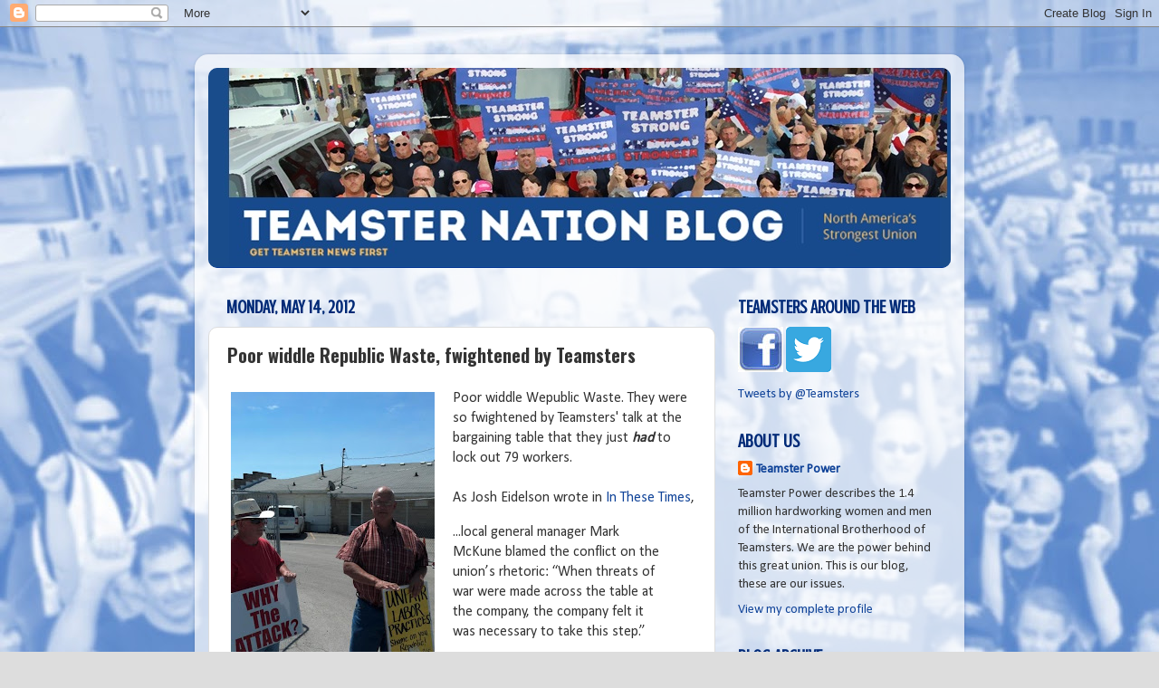

--- FILE ---
content_type: text/html; charset=UTF-8
request_url: https://teamsternation.blogspot.com/2012/05/poor-widdle-republic-waste-fwightened.html
body_size: 15798
content:
<!DOCTYPE html>
<html class='v2' dir='ltr' lang='en'>
<head>
<link href='https://www.blogger.com/static/v1/widgets/335934321-css_bundle_v2.css' rel='stylesheet' type='text/css'/>
<meta content='width=1100' name='viewport'/>
<meta content='text/html; charset=UTF-8' http-equiv='Content-Type'/>
<meta content='blogger' name='generator'/>
<link href='https://teamsternation.blogspot.com/favicon.ico' rel='icon' type='image/x-icon'/>
<link href='http://teamsternation.blogspot.com/2012/05/poor-widdle-republic-waste-fwightened.html' rel='canonical'/>
<link rel="alternate" type="application/atom+xml" title="Teamster Nation - Atom" href="https://teamsternation.blogspot.com/feeds/posts/default" />
<link rel="alternate" type="application/rss+xml" title="Teamster Nation - RSS" href="https://teamsternation.blogspot.com/feeds/posts/default?alt=rss" />
<link rel="service.post" type="application/atom+xml" title="Teamster Nation - Atom" href="https://www.blogger.com/feeds/4328899339135469869/posts/default" />

<link rel="alternate" type="application/atom+xml" title="Teamster Nation - Atom" href="https://teamsternation.blogspot.com/feeds/4208734129024615885/comments/default" />
<!--Can't find substitution for tag [blog.ieCssRetrofitLinks]-->
<link href='https://blogger.googleusercontent.com/img/b/R29vZ2xl/AVvXsEjvTPSFMGtst5163vizlzfjUwefDcb3lpIMhZG33i-LUIXoMs9DExMbrUOljsRX643gLRlAT1agwzBphHu-dAxKMLUVE9UYc-DHDZUHZTMWOwWVhIA-YwUo4LIRzJ0bkWbucGV5KJE9mRI/s400/evansville_n-1.jpg' rel='image_src'/>
<meta content='http://teamsternation.blogspot.com/2012/05/poor-widdle-republic-waste-fwightened.html' property='og:url'/>
<meta content='Poor widdle Republic Waste, fwightened by Teamsters' property='og:title'/>
<meta content='News for Teamster workers.' property='og:description'/>
<meta content='https://blogger.googleusercontent.com/img/b/R29vZ2xl/AVvXsEjvTPSFMGtst5163vizlzfjUwefDcb3lpIMhZG33i-LUIXoMs9DExMbrUOljsRX643gLRlAT1agwzBphHu-dAxKMLUVE9UYc-DHDZUHZTMWOwWVhIA-YwUo4LIRzJ0bkWbucGV5KJE9mRI/w1200-h630-p-k-no-nu/evansville_n-1.jpg' property='og:image'/>
<title>Teamster Nation: Poor widdle Republic Waste, fwightened by Teamsters</title>
<style type='text/css'>@font-face{font-family:'Calibri';font-style:normal;font-weight:400;font-display:swap;src:url(//fonts.gstatic.com/l/font?kit=J7afnpV-BGlaFfdAhLEY67FIEjg&skey=a1029226f80653a8&v=v15)format('woff2');unicode-range:U+0000-00FF,U+0131,U+0152-0153,U+02BB-02BC,U+02C6,U+02DA,U+02DC,U+0304,U+0308,U+0329,U+2000-206F,U+20AC,U+2122,U+2191,U+2193,U+2212,U+2215,U+FEFF,U+FFFD;}@font-face{font-family:'Crushed';font-style:normal;font-weight:400;font-display:swap;src:url(//fonts.gstatic.com/s/crushed/v32/U9Mc6dym6WXImTlFf1AVuaixPzHIug.woff2)format('woff2');unicode-range:U+0100-02BA,U+02BD-02C5,U+02C7-02CC,U+02CE-02D7,U+02DD-02FF,U+0304,U+0308,U+0329,U+1D00-1DBF,U+1E00-1E9F,U+1EF2-1EFF,U+2020,U+20A0-20AB,U+20AD-20C0,U+2113,U+2C60-2C7F,U+A720-A7FF;}@font-face{font-family:'Crushed';font-style:normal;font-weight:400;font-display:swap;src:url(//fonts.gstatic.com/s/crushed/v32/U9Mc6dym6WXImTlFf14VuaixPzE.woff2)format('woff2');unicode-range:U+0000-00FF,U+0131,U+0152-0153,U+02BB-02BC,U+02C6,U+02DA,U+02DC,U+0304,U+0308,U+0329,U+2000-206F,U+20AC,U+2122,U+2191,U+2193,U+2212,U+2215,U+FEFF,U+FFFD;}@font-face{font-family:'Oswald';font-style:normal;font-weight:700;font-display:swap;src:url(//fonts.gstatic.com/s/oswald/v57/TK3_WkUHHAIjg75cFRf3bXL8LICs1xZosUtiZSSUhiCXABTV.woff2)format('woff2');unicode-range:U+0460-052F,U+1C80-1C8A,U+20B4,U+2DE0-2DFF,U+A640-A69F,U+FE2E-FE2F;}@font-face{font-family:'Oswald';font-style:normal;font-weight:700;font-display:swap;src:url(//fonts.gstatic.com/s/oswald/v57/TK3_WkUHHAIjg75cFRf3bXL8LICs1xZosUJiZSSUhiCXABTV.woff2)format('woff2');unicode-range:U+0301,U+0400-045F,U+0490-0491,U+04B0-04B1,U+2116;}@font-face{font-family:'Oswald';font-style:normal;font-weight:700;font-display:swap;src:url(//fonts.gstatic.com/s/oswald/v57/TK3_WkUHHAIjg75cFRf3bXL8LICs1xZosUliZSSUhiCXABTV.woff2)format('woff2');unicode-range:U+0102-0103,U+0110-0111,U+0128-0129,U+0168-0169,U+01A0-01A1,U+01AF-01B0,U+0300-0301,U+0303-0304,U+0308-0309,U+0323,U+0329,U+1EA0-1EF9,U+20AB;}@font-face{font-family:'Oswald';font-style:normal;font-weight:700;font-display:swap;src:url(//fonts.gstatic.com/s/oswald/v57/TK3_WkUHHAIjg75cFRf3bXL8LICs1xZosUhiZSSUhiCXABTV.woff2)format('woff2');unicode-range:U+0100-02BA,U+02BD-02C5,U+02C7-02CC,U+02CE-02D7,U+02DD-02FF,U+0304,U+0308,U+0329,U+1D00-1DBF,U+1E00-1E9F,U+1EF2-1EFF,U+2020,U+20A0-20AB,U+20AD-20C0,U+2113,U+2C60-2C7F,U+A720-A7FF;}@font-face{font-family:'Oswald';font-style:normal;font-weight:700;font-display:swap;src:url(//fonts.gstatic.com/s/oswald/v57/TK3_WkUHHAIjg75cFRf3bXL8LICs1xZosUZiZSSUhiCXAA.woff2)format('woff2');unicode-range:U+0000-00FF,U+0131,U+0152-0153,U+02BB-02BC,U+02C6,U+02DA,U+02DC,U+0304,U+0308,U+0329,U+2000-206F,U+20AC,U+2122,U+2191,U+2193,U+2212,U+2215,U+FEFF,U+FFFD;}</style>
<style id='page-skin-1' type='text/css'><!--
/*-----------------------------------------------
Blogger Template Style
Name:     Picture Window
Designer: Blogger
URL:      www.blogger.com
----------------------------------------------- */
/* Content
----------------------------------------------- */
body {
font: normal normal 16px Calibri;
color: #333333;
background: #dddddd url(//2.bp.blogspot.com/-kD0oyqnirS4/Vmn7fIbKrKI/AAAAAAAAUuk/roPR3OAjAMk/s0-r/IMG_0539.JPG) repeat fixed top left;
}
html body .region-inner {
min-width: 0;
max-width: 100%;
width: auto;
}
.content-outer {
font-size: 90%;
}
a:link {
text-decoration:none;
color: #114499;
}
a:visited {
text-decoration:none;
color: #002a77;
}
a:hover {
text-decoration:underline;
color: #113bcc;
}
.content-outer {
background: transparent url(//www.blogblog.com/1kt/transparent/white80.png) repeat scroll top left;
-moz-border-radius: 15px;
-webkit-border-radius: 15px;
-goog-ms-border-radius: 15px;
border-radius: 15px;
-moz-box-shadow: 0 0 3px rgba(0, 0, 0, .15);
-webkit-box-shadow: 0 0 3px rgba(0, 0, 0, .15);
-goog-ms-box-shadow: 0 0 3px rgba(0, 0, 0, .15);
box-shadow: 0 0 3px rgba(0, 0, 0, .15);
margin: 30px auto;
}
.content-inner {
padding: 15px;
}
/* Header
----------------------------------------------- */
.header-outer {
background: #114499 url(//www.blogblog.com/1kt/transparent/header_gradient_shade.png) repeat-x scroll top left;
_background-image: none;
color: #ffffff;
-moz-border-radius: 10px;
-webkit-border-radius: 10px;
-goog-ms-border-radius: 10px;
border-radius: 10px;
}
.Header img, .Header #header-inner {
-moz-border-radius: 10px;
-webkit-border-radius: 10px;
-goog-ms-border-radius: 10px;
border-radius: 10px;
}
.header-inner .Header .titlewrapper,
.header-inner .Header .descriptionwrapper {
padding-left: 30px;
padding-right: 30px;
}
.Header h1 {
font: normal normal 36px Arial, Tahoma, Helvetica, FreeSans, sans-serif;
text-shadow: 1px 1px 3px rgba(0, 0, 0, 0.3);
}
.Header h1 a {
color: #ffffff;
}
.Header .description {
font-size: 130%;
}
/* Tabs
----------------------------------------------- */
.tabs-inner {
margin: .5em 0 0;
padding: 0;
}
.tabs-inner .section {
margin: 0;
}
.tabs-inner .widget ul {
padding: 0;
background: #f5f5f5 url(//www.blogblog.com/1kt/transparent/tabs_gradient_shade.png) repeat scroll bottom;
-moz-border-radius: 10px;
-webkit-border-radius: 10px;
-goog-ms-border-radius: 10px;
border-radius: 10px;
}
.tabs-inner .widget li {
border: none;
}
.tabs-inner .widget li a {
display: inline-block;
padding: .5em 1em;
margin-right: 0;
color: #992211;
font: normal normal 15px Arial, Tahoma, Helvetica, FreeSans, sans-serif;
-moz-border-radius: 0 0 0 0;
-webkit-border-top-left-radius: 0;
-webkit-border-top-right-radius: 0;
-goog-ms-border-radius: 0 0 0 0;
border-radius: 0 0 0 0;
background: transparent none no-repeat scroll top left;
border-right: 1px solid #cccccc;
}
.tabs-inner .widget li:first-child a {
padding-left: 1.25em;
-moz-border-radius-topleft: 10px;
-moz-border-radius-bottomleft: 10px;
-webkit-border-top-left-radius: 10px;
-webkit-border-bottom-left-radius: 10px;
-goog-ms-border-top-left-radius: 10px;
-goog-ms-border-bottom-left-radius: 10px;
border-top-left-radius: 10px;
border-bottom-left-radius: 10px;
}
.tabs-inner .widget li.selected a,
.tabs-inner .widget li a:hover {
position: relative;
z-index: 1;
background: #ffffff url(//www.blogblog.com/1kt/transparent/tabs_gradient_shade.png) repeat scroll bottom;
color: #000000;
-moz-box-shadow: 0 0 0 rgba(0, 0, 0, .15);
-webkit-box-shadow: 0 0 0 rgba(0, 0, 0, .15);
-goog-ms-box-shadow: 0 0 0 rgba(0, 0, 0, .15);
box-shadow: 0 0 0 rgba(0, 0, 0, .15);
}
/* Headings
----------------------------------------------- */
h2 {
font: normal bold 20px Crushed;
text-transform: uppercase;
color: #002a77;
margin: .5em 0;
}
/* Main
----------------------------------------------- */
.main-outer {
background: transparent none repeat scroll top center;
-moz-border-radius: 0 0 0 0;
-webkit-border-top-left-radius: 0;
-webkit-border-top-right-radius: 0;
-webkit-border-bottom-left-radius: 0;
-webkit-border-bottom-right-radius: 0;
-goog-ms-border-radius: 0 0 0 0;
border-radius: 0 0 0 0;
-moz-box-shadow: 0 0 0 rgba(0, 0, 0, .15);
-webkit-box-shadow: 0 0 0 rgba(0, 0, 0, .15);
-goog-ms-box-shadow: 0 0 0 rgba(0, 0, 0, .15);
box-shadow: 0 0 0 rgba(0, 0, 0, .15);
}
.main-inner {
padding: 15px 5px 20px;
}
.main-inner .column-center-inner {
padding: 0 0;
}
.main-inner .column-left-inner {
padding-left: 0;
}
.main-inner .column-right-inner {
padding-right: 0;
}
/* Posts
----------------------------------------------- */
h3.post-title {
margin: 0;
font: normal bold 20px Oswald;
}
.comments h4 {
margin: 1em 0 0;
font: normal bold 20px Oswald;
}
.date-header span {
color: #002a77;
}
.post-outer {
background-color: #ffffff;
border: solid 1px #dddddd;
-moz-border-radius: 10px;
-webkit-border-radius: 10px;
border-radius: 10px;
-goog-ms-border-radius: 10px;
padding: 15px 20px;
margin: 0 -20px 20px;
}
.post-body {
line-height: 1.4;
font-size: 110%;
position: relative;
}
.post-header {
margin: 0 0 1.5em;
color: #999999;
line-height: 1.6;
}
.post-footer {
margin: .5em 0 0;
color: #999999;
line-height: 1.6;
}
#blog-pager {
font-size: 140%
}
#comments .comment-author {
padding-top: 1.5em;
border-top: dashed 1px #ccc;
border-top: dashed 1px rgba(128, 128, 128, .5);
background-position: 0 1.5em;
}
#comments .comment-author:first-child {
padding-top: 0;
border-top: none;
}
.avatar-image-container {
margin: .2em 0 0;
}
/* Comments
----------------------------------------------- */
.comments .comments-content .icon.blog-author {
background-repeat: no-repeat;
background-image: url([data-uri]);
}
.comments .comments-content .loadmore a {
border-top: 1px solid #113bcc;
border-bottom: 1px solid #113bcc;
}
.comments .continue {
border-top: 2px solid #113bcc;
}
/* Widgets
----------------------------------------------- */
.widget ul, .widget #ArchiveList ul.flat {
padding: 0;
list-style: none;
}
.widget ul li, .widget #ArchiveList ul.flat li {
border-top: dashed 1px #ccc;
border-top: dashed 1px rgba(128, 128, 128, .5);
}
.widget ul li:first-child, .widget #ArchiveList ul.flat li:first-child {
border-top: none;
}
.widget .post-body ul {
list-style: disc;
}
.widget .post-body ul li {
border: none;
}
/* Footer
----------------------------------------------- */
.footer-outer {
color:#eeeeee;
background: transparent url(https://resources.blogblog.com/blogblog/data/1kt/transparent/black50.png) repeat scroll top left;
-moz-border-radius: 10px 10px 10px 10px;
-webkit-border-top-left-radius: 10px;
-webkit-border-top-right-radius: 10px;
-webkit-border-bottom-left-radius: 10px;
-webkit-border-bottom-right-radius: 10px;
-goog-ms-border-radius: 10px 10px 10px 10px;
border-radius: 10px 10px 10px 10px;
-moz-box-shadow: 0 0 0 rgba(0, 0, 0, .15);
-webkit-box-shadow: 0 0 0 rgba(0, 0, 0, .15);
-goog-ms-box-shadow: 0 0 0 rgba(0, 0, 0, .15);
box-shadow: 0 0 0 rgba(0, 0, 0, .15);
}
.footer-inner {
padding: 10px 5px 20px;
}
.footer-outer a {
color: #eeddff;
}
.footer-outer a:visited {
color: #b299cc;
}
.footer-outer a:hover {
color: #ffffff;
}
.footer-outer .widget h2 {
color: #bbbbbb;
}
/* Mobile
----------------------------------------------- */
html body.mobile {
height: auto;
}
html body.mobile {
min-height: 480px;
background-size: 100% auto;
}
.mobile .body-fauxcolumn-outer {
background: transparent none repeat scroll top left;
}
html .mobile .mobile-date-outer, html .mobile .blog-pager {
border-bottom: none;
background: transparent none repeat scroll top center;
margin-bottom: 10px;
}
.mobile .date-outer {
background: transparent none repeat scroll top center;
}
.mobile .header-outer, .mobile .main-outer,
.mobile .post-outer, .mobile .footer-outer {
-moz-border-radius: 0;
-webkit-border-radius: 0;
-goog-ms-border-radius: 0;
border-radius: 0;
}
.mobile .content-outer,
.mobile .main-outer,
.mobile .post-outer {
background: inherit;
border: none;
}
.mobile .content-outer {
font-size: 100%;
}
.mobile-link-button {
background-color: #114499;
}
.mobile-link-button a:link, .mobile-link-button a:visited {
color: #ffffff;
}
.mobile-index-contents {
color: #333333;
}
.mobile .tabs-inner .PageList .widget-content {
background: #ffffff url(//www.blogblog.com/1kt/transparent/tabs_gradient_shade.png) repeat scroll bottom;
color: #000000;
}
.mobile .tabs-inner .PageList .widget-content .pagelist-arrow {
border-left: 1px solid #cccccc;
}

--></style>
<style id='template-skin-1' type='text/css'><!--
body {
min-width: 850px;
}
.content-outer, .content-fauxcolumn-outer, .region-inner {
min-width: 850px;
max-width: 850px;
_width: 850px;
}
.main-inner .columns {
padding-left: 0px;
padding-right: 260px;
}
.main-inner .fauxcolumn-center-outer {
left: 0px;
right: 260px;
/* IE6 does not respect left and right together */
_width: expression(this.parentNode.offsetWidth -
parseInt("0px") -
parseInt("260px") + 'px');
}
.main-inner .fauxcolumn-left-outer {
width: 0px;
}
.main-inner .fauxcolumn-right-outer {
width: 260px;
}
.main-inner .column-left-outer {
width: 0px;
right: 100%;
margin-left: -0px;
}
.main-inner .column-right-outer {
width: 260px;
margin-right: -260px;
}
#layout {
min-width: 0;
}
#layout .content-outer {
min-width: 0;
width: 800px;
}
#layout .region-inner {
min-width: 0;
width: auto;
}
body#layout div.add_widget {
padding: 8px;
}
body#layout div.add_widget a {
margin-left: 32px;
}
--></style>
<style>
    body {background-image:url(\/\/2.bp.blogspot.com\/-kD0oyqnirS4\/Vmn7fIbKrKI\/AAAAAAAAUuk\/roPR3OAjAMk\/s0-r\/IMG_0539.JPG);}
    
@media (max-width: 200px) { body {background-image:url(\/\/2.bp.blogspot.com\/-kD0oyqnirS4\/Vmn7fIbKrKI\/AAAAAAAAUuk\/roPR3OAjAMk\/w200\/IMG_0539.JPG);}}
@media (max-width: 400px) and (min-width: 201px) { body {background-image:url(\/\/2.bp.blogspot.com\/-kD0oyqnirS4\/Vmn7fIbKrKI\/AAAAAAAAUuk\/roPR3OAjAMk\/w400\/IMG_0539.JPG);}}
@media (max-width: 800px) and (min-width: 401px) { body {background-image:url(\/\/2.bp.blogspot.com\/-kD0oyqnirS4\/Vmn7fIbKrKI\/AAAAAAAAUuk\/roPR3OAjAMk\/w800\/IMG_0539.JPG);}}
@media (max-width: 1200px) and (min-width: 801px) { body {background-image:url(\/\/2.bp.blogspot.com\/-kD0oyqnirS4\/Vmn7fIbKrKI\/AAAAAAAAUuk\/roPR3OAjAMk\/w1200\/IMG_0539.JPG);}}
/* Last tag covers anything over one higher than the previous max-size cap. */
@media (min-width: 1201px) { body {background-image:url(\/\/2.bp.blogspot.com\/-kD0oyqnirS4\/Vmn7fIbKrKI\/AAAAAAAAUuk\/roPR3OAjAMk\/w1600\/IMG_0539.JPG);}}
  </style>
<script type='text/javascript'>
        (function(i,s,o,g,r,a,m){i['GoogleAnalyticsObject']=r;i[r]=i[r]||function(){
        (i[r].q=i[r].q||[]).push(arguments)},i[r].l=1*new Date();a=s.createElement(o),
        m=s.getElementsByTagName(o)[0];a.async=1;a.src=g;m.parentNode.insertBefore(a,m)
        })(window,document,'script','https://www.google-analytics.com/analytics.js','ga');
        ga('create', 'UA-41760422-1', 'auto', 'blogger');
        ga('blogger.send', 'pageview');
      </script>
<link href='https://www.blogger.com/dyn-css/authorization.css?targetBlogID=4328899339135469869&amp;zx=4800410e-ea17-4a72-890d-537b51da4896' media='none' onload='if(media!=&#39;all&#39;)media=&#39;all&#39;' rel='stylesheet'/><noscript><link href='https://www.blogger.com/dyn-css/authorization.css?targetBlogID=4328899339135469869&amp;zx=4800410e-ea17-4a72-890d-537b51da4896' rel='stylesheet'/></noscript>
<meta name='google-adsense-platform-account' content='ca-host-pub-1556223355139109'/>
<meta name='google-adsense-platform-domain' content='blogspot.com'/>

</head>
<body class='loading variant-shade'>
<div class='navbar section' id='navbar' name='Navbar'><div class='widget Navbar' data-version='1' id='Navbar1'><script type="text/javascript">
    function setAttributeOnload(object, attribute, val) {
      if(window.addEventListener) {
        window.addEventListener('load',
          function(){ object[attribute] = val; }, false);
      } else {
        window.attachEvent('onload', function(){ object[attribute] = val; });
      }
    }
  </script>
<div id="navbar-iframe-container"></div>
<script type="text/javascript" src="https://apis.google.com/js/platform.js"></script>
<script type="text/javascript">
      gapi.load("gapi.iframes:gapi.iframes.style.bubble", function() {
        if (gapi.iframes && gapi.iframes.getContext) {
          gapi.iframes.getContext().openChild({
              url: 'https://www.blogger.com/navbar/4328899339135469869?po\x3d4208734129024615885\x26origin\x3dhttps://teamsternation.blogspot.com',
              where: document.getElementById("navbar-iframe-container"),
              id: "navbar-iframe"
          });
        }
      });
    </script><script type="text/javascript">
(function() {
var script = document.createElement('script');
script.type = 'text/javascript';
script.src = '//pagead2.googlesyndication.com/pagead/js/google_top_exp.js';
var head = document.getElementsByTagName('head')[0];
if (head) {
head.appendChild(script);
}})();
</script>
</div></div>
<div class='body-fauxcolumns'>
<div class='fauxcolumn-outer body-fauxcolumn-outer'>
<div class='cap-top'>
<div class='cap-left'></div>
<div class='cap-right'></div>
</div>
<div class='fauxborder-left'>
<div class='fauxborder-right'></div>
<div class='fauxcolumn-inner'>
</div>
</div>
<div class='cap-bottom'>
<div class='cap-left'></div>
<div class='cap-right'></div>
</div>
</div>
</div>
<div class='content'>
<div class='content-fauxcolumns'>
<div class='fauxcolumn-outer content-fauxcolumn-outer'>
<div class='cap-top'>
<div class='cap-left'></div>
<div class='cap-right'></div>
</div>
<div class='fauxborder-left'>
<div class='fauxborder-right'></div>
<div class='fauxcolumn-inner'>
</div>
</div>
<div class='cap-bottom'>
<div class='cap-left'></div>
<div class='cap-right'></div>
</div>
</div>
</div>
<div class='content-outer'>
<div class='content-cap-top cap-top'>
<div class='cap-left'></div>
<div class='cap-right'></div>
</div>
<div class='fauxborder-left content-fauxborder-left'>
<div class='fauxborder-right content-fauxborder-right'></div>
<div class='content-inner'>
<header>
<div class='header-outer'>
<div class='header-cap-top cap-top'>
<div class='cap-left'></div>
<div class='cap-right'></div>
</div>
<div class='fauxborder-left header-fauxborder-left'>
<div class='fauxborder-right header-fauxborder-right'></div>
<div class='region-inner header-inner'>
<div class='header section' id='header' name='Header'><div class='widget Header' data-version='1' id='Header1'>
<div id='header-inner'>
<a href='https://teamsternation.blogspot.com/' style='display: block'>
<img alt='Teamster Nation' height='221px; ' id='Header1_headerimg' src='https://blogger.googleusercontent.com/img/b/R29vZ2xl/AVvXsEiwbtPVE6xeADFx-mKNBAIb0FGWsZ-BxLN-fyeFSDzbLszaNxYpowzmz_tZcfc30LnkLYtbuqV_1eKqEnMw_HVMnH2E2M-fZSY4eRmwRgOaHBPgannWTmRgZ4mfVEBmXgKvxuzVd94Oq0Of/s1600-r/banner22.jpg' style='display: block' width='837px; '/>
</a>
</div>
</div></div>
</div>
</div>
<div class='header-cap-bottom cap-bottom'>
<div class='cap-left'></div>
<div class='cap-right'></div>
</div>
</div>
</header>
<div class='tabs-outer'>
<div class='tabs-cap-top cap-top'>
<div class='cap-left'></div>
<div class='cap-right'></div>
</div>
<div class='fauxborder-left tabs-fauxborder-left'>
<div class='fauxborder-right tabs-fauxborder-right'></div>
<div class='region-inner tabs-inner'>
<div class='tabs no-items section' id='crosscol' name='Cross-Column'></div>
<div class='tabs no-items section' id='crosscol-overflow' name='Cross-Column 2'></div>
</div>
</div>
<div class='tabs-cap-bottom cap-bottom'>
<div class='cap-left'></div>
<div class='cap-right'></div>
</div>
</div>
<div class='main-outer'>
<div class='main-cap-top cap-top'>
<div class='cap-left'></div>
<div class='cap-right'></div>
</div>
<div class='fauxborder-left main-fauxborder-left'>
<div class='fauxborder-right main-fauxborder-right'></div>
<div class='region-inner main-inner'>
<div class='columns fauxcolumns'>
<div class='fauxcolumn-outer fauxcolumn-center-outer'>
<div class='cap-top'>
<div class='cap-left'></div>
<div class='cap-right'></div>
</div>
<div class='fauxborder-left'>
<div class='fauxborder-right'></div>
<div class='fauxcolumn-inner'>
</div>
</div>
<div class='cap-bottom'>
<div class='cap-left'></div>
<div class='cap-right'></div>
</div>
</div>
<div class='fauxcolumn-outer fauxcolumn-left-outer'>
<div class='cap-top'>
<div class='cap-left'></div>
<div class='cap-right'></div>
</div>
<div class='fauxborder-left'>
<div class='fauxborder-right'></div>
<div class='fauxcolumn-inner'>
</div>
</div>
<div class='cap-bottom'>
<div class='cap-left'></div>
<div class='cap-right'></div>
</div>
</div>
<div class='fauxcolumn-outer fauxcolumn-right-outer'>
<div class='cap-top'>
<div class='cap-left'></div>
<div class='cap-right'></div>
</div>
<div class='fauxborder-left'>
<div class='fauxborder-right'></div>
<div class='fauxcolumn-inner'>
</div>
</div>
<div class='cap-bottom'>
<div class='cap-left'></div>
<div class='cap-right'></div>
</div>
</div>
<!-- corrects IE6 width calculation -->
<div class='columns-inner'>
<div class='column-center-outer'>
<div class='column-center-inner'>
<div class='main section' id='main' name='Main'><div class='widget Blog' data-version='1' id='Blog1'>
<div class='blog-posts hfeed'>

          <div class="date-outer">
        
<h2 class='date-header'><span>Monday, May 14, 2012</span></h2>

          <div class="date-posts">
        
<div class='post-outer'>
<div class='post hentry uncustomized-post-template' itemprop='blogPost' itemscope='itemscope' itemtype='http://schema.org/BlogPosting'>
<meta content='https://blogger.googleusercontent.com/img/b/R29vZ2xl/AVvXsEjvTPSFMGtst5163vizlzfjUwefDcb3lpIMhZG33i-LUIXoMs9DExMbrUOljsRX643gLRlAT1agwzBphHu-dAxKMLUVE9UYc-DHDZUHZTMWOwWVhIA-YwUo4LIRzJ0bkWbucGV5KJE9mRI/s400/evansville_n-1.jpg' itemprop='image_url'/>
<meta content='4328899339135469869' itemprop='blogId'/>
<meta content='4208734129024615885' itemprop='postId'/>
<a name='4208734129024615885'></a>
<h3 class='post-title entry-title' itemprop='name'>
Poor widdle Republic Waste, fwightened by Teamsters
</h3>
<div class='post-header'>
<div class='post-header-line-1'></div>
</div>
<div class='post-body entry-content' id='post-body-4208734129024615885' itemprop='description articleBody'>
<table cellpadding="0" cellspacing="0" class="tr-caption-container" style="float: left; margin-right: 1em; text-align: left;"><tbody>
<tr><td style="text-align: center;"><a href="https://blogger.googleusercontent.com/img/b/R29vZ2xl/AVvXsEjvTPSFMGtst5163vizlzfjUwefDcb3lpIMhZG33i-LUIXoMs9DExMbrUOljsRX643gLRlAT1agwzBphHu-dAxKMLUVE9UYc-DHDZUHZTMWOwWVhIA-YwUo4LIRzJ0bkWbucGV5KJE9mRI/s1600/evansville_n-1.jpg" imageanchor="1" style="clear: left; margin-bottom: 1em; margin-left: auto; margin-right: auto;"><img border="0" height="400" src="https://blogger.googleusercontent.com/img/b/R29vZ2xl/AVvXsEjvTPSFMGtst5163vizlzfjUwefDcb3lpIMhZG33i-LUIXoMs9DExMbrUOljsRX643gLRlAT1agwzBphHu-dAxKMLUVE9UYc-DHDZUHZTMWOwWVhIA-YwUo4LIRzJ0bkWbucGV5KJE9mRI/s400/evansville_n-1.jpg" width="225" /></a></td></tr>
<tr><td class="tr-caption" style="text-align: center;">Our brothers in Evansville.</td></tr>
</tbody></table>
Poor widdle Wepublic Waste. They were so fwightened by Teamsters' talk at the bargaining table that they just <b><i>had</i></b> to lock out 79 workers.<br />
<br />
As Josh Eidelson wrote in <a href="http://www.inthesetimes.com/working/entry/13204/republic_teamsters_lockout_evansville_indiana_pension_allied_waste/">In These Times</a>,<br />
<blockquote class="tr_bq">
...local general manager Mark McKune blamed the conflict on the union&#8217;s rhetoric: &#8220;When threats of war were made across the table at the company, the company felt it was necessary to take this step.&#8221;</blockquote>
Was that the real reason? Or do you suppose it was sheer corporate greed? The company wants to replace the Teamsters' pension with a 401(k)<a href="//www.blogger.com/goog_448090420"> </a><s><a href="http://www.huffingtonpost.com/2012/03/21/401k-fees-retirement-planning_n_1369431.html">ripoff</a></s> plan. Meanwhile,&nbsp;Republic Waste's CEO wants to give himself a $23 million death benefit.<br />
<br />
<a href="http://www.facebook.com/RepublicServicesTeamsters">Republic Services Teamsters</a> Facebook page tells us:<br />
<blockquote class="tr_bq">
At Republic's shareholder meeting next week, the company will announce its plan to give about $23 million in benefits to the estate of Republic President/CEO Donald Slager upon his death. It's outrageous that Republic thinks its CEO should get $23 million when he dies, but the workers who risk their bodies each day to protect the public's health shouldn't have a decent retirement.</blockquote>
Local 215 President <a href="http://www.teamster.org/content/republic-services-threatens-teamsters-evansville">Chuck Whobrey vows</a> to stay strong:<br />
<blockquote class="tr_bq">
It is outrageous that in the middle of negotiations Republic would start making threats to the jobs of 80 loyal workers. Our members provide a public health service to the city of Evansville, and they deserve to be able to retire with dignity. We are committed to the bargaining process, and these threats are uncalled for.</blockquote>
Say it, brother.
<div style='clear: both;'></div>
</div>
<div class='post-footer'>
<div class='post-footer-line post-footer-line-1'>
<span class='post-author vcard'>
Posted by
<span class='fn' itemprop='author' itemscope='itemscope' itemtype='http://schema.org/Person'>
<meta content='https://www.blogger.com/profile/07063527689152007034' itemprop='url'/>
<a class='g-profile' href='https://www.blogger.com/profile/07063527689152007034' rel='author' title='author profile'>
<span itemprop='name'>Teamster Power</span>
</a>
</span>
</span>
<span class='post-timestamp'>
at
<meta content='http://teamsternation.blogspot.com/2012/05/poor-widdle-republic-waste-fwightened.html' itemprop='url'/>
<a class='timestamp-link' href='https://teamsternation.blogspot.com/2012/05/poor-widdle-republic-waste-fwightened.html' rel='bookmark' title='permanent link'><abbr class='published' itemprop='datePublished' title='2012-05-14T15:35:00-04:00'>3:35&#8239;PM</abbr></a>
</span>
<span class='post-comment-link'>
</span>
<span class='post-icons'>
<span class='item-action'>
<a href='https://www.blogger.com/email-post/4328899339135469869/4208734129024615885' title='Email Post'>
<img alt='' class='icon-action' height='13' src='https://resources.blogblog.com/img/icon18_email.gif' width='18'/>
</a>
</span>
<span class='item-control blog-admin pid-1625941261'>
<a href='https://www.blogger.com/post-edit.g?blogID=4328899339135469869&postID=4208734129024615885&from=pencil' title='Edit Post'>
<img alt='' class='icon-action' height='18' src='https://resources.blogblog.com/img/icon18_edit_allbkg.gif' width='18'/>
</a>
</span>
</span>
<div class='post-share-buttons goog-inline-block'>
<a class='goog-inline-block share-button sb-email' href='https://www.blogger.com/share-post.g?blogID=4328899339135469869&postID=4208734129024615885&target=email' target='_blank' title='Email This'><span class='share-button-link-text'>Email This</span></a><a class='goog-inline-block share-button sb-blog' href='https://www.blogger.com/share-post.g?blogID=4328899339135469869&postID=4208734129024615885&target=blog' onclick='window.open(this.href, "_blank", "height=270,width=475"); return false;' target='_blank' title='BlogThis!'><span class='share-button-link-text'>BlogThis!</span></a><a class='goog-inline-block share-button sb-twitter' href='https://www.blogger.com/share-post.g?blogID=4328899339135469869&postID=4208734129024615885&target=twitter' target='_blank' title='Share to X'><span class='share-button-link-text'>Share to X</span></a><a class='goog-inline-block share-button sb-facebook' href='https://www.blogger.com/share-post.g?blogID=4328899339135469869&postID=4208734129024615885&target=facebook' onclick='window.open(this.href, "_blank", "height=430,width=640"); return false;' target='_blank' title='Share to Facebook'><span class='share-button-link-text'>Share to Facebook</span></a><a class='goog-inline-block share-button sb-pinterest' href='https://www.blogger.com/share-post.g?blogID=4328899339135469869&postID=4208734129024615885&target=pinterest' target='_blank' title='Share to Pinterest'><span class='share-button-link-text'>Share to Pinterest</span></a>
</div>
</div>
<div class='post-footer-line post-footer-line-2'>
<span class='post-labels'>
Labels:
<a href='https://teamsternation.blogspot.com/search/label/Indiana' rel='tag'>Indiana</a>,
<a href='https://teamsternation.blogspot.com/search/label/lockout' rel='tag'>lockout</a>
</span>
</div>
<div class='post-footer-line post-footer-line-3'>
<span class='post-location'>
</span>
</div>
</div>
</div>
<div class='comments' id='comments'>
<a name='comments'></a>
</div>
</div>

        </div></div>
      
</div>
<div class='blog-pager' id='blog-pager'>
<span id='blog-pager-newer-link'>
<a class='blog-pager-newer-link' href='https://teamsternation.blogspot.com/2012/05/todays-teamster-news-051512.html' id='Blog1_blog-pager-newer-link' title='Newer Post'>Newer Post</a>
</span>
<span id='blog-pager-older-link'>
<a class='blog-pager-older-link' href='https://teamsternation.blogspot.com/2012/05/49-more-reasons-not-to-open-border-to.html' id='Blog1_blog-pager-older-link' title='Older Post'>Older Post</a>
</span>
<a class='home-link' href='https://teamsternation.blogspot.com/'>Home</a>
</div>
<div class='clear'></div>
<div class='post-feeds'>
</div>
</div></div>
</div>
</div>
<div class='column-left-outer'>
<div class='column-left-inner'>
<aside>
</aside>
</div>
</div>
<div class='column-right-outer'>
<div class='column-right-inner'>
<aside>
<div class='sidebar section' id='sidebar-right-1'><div class='widget HTML' data-version='1' id='HTML1'>
<h2 class='title'>Teamsters Around the Web</h2>
<div class='widget-content'>
<a href="http://www.facebook.com/teamsters"><img src="https://encrypted-tbn2.gstatic.com/images?q=tbn:ANd9GcSC05WH7hnDOBuX3gUR_d5BCdgTPKrVZ3UVX4JS7pKOmunhcBXYhA" alt="Like the Teamsters on Facebook!"/></a>


<a href="http://www.twitter.com/Teamsters"><img src="https://encrypted-tbn3.gstatic.com/images?q=tbn:ANd9GcSSYC3JhossdhMTx_xKtMAY0NtV-klZtoMhsQno8RF_iKVWn-ABMg" alt="Follow TeamsterNation on Twitter"/></a>


<style>.ig-b- { display: inline-block; }
.ig-b- img { visibility: hidden; }
.ig-b-:hover { background-position: 0 -60px; } .ig-b-:active { background-position: 0 -120px; }
.ig-b-48 { width: 48px; height: 48px; background: url(//badges.instagram.com/static/images/ig-badge-sprite-48.png) no-repeat 0 0; }
@media only screen and (-webkit-min-device-pixel-ratio: 2), only screen and (min--moz-device-pixel-ratio: 2), only screen and (-o-min-device-pixel-ratio: 2 / 1), only screen and (min-device-pixel-ratio: 2), only screen and (min-resolution: 192dpi), only screen and (min-resolution: 2dppx) {
.ig-b-48 { background-image: url(//badges.instagram.com/static/images/ig-badge-sprite-48@2x.png); background-size: 60px 178px; } }</style>
<a href="http://instagram.com/teamsters?ref=badge" class="ig-b- ig-b-48"><img src="//badges.instagram.com/static/images/ig-badge-48.png" alt="Instagram" /></a>

<a class="twitter-timeline" href="https://twitter.com/Teamsters" data-widget-id="675125835817492480">Tweets by @Teamsters</a>
<script>!function(d,s,id){var js,fjs=d.getElementsByTagName(s)[0],p=/^http:/.test(d.location)?'http':'https';if(!d.getElementById(id)){js=d.createElement(s);js.id=id;js.src=p+"://platform.twitter.com/widgets.js";fjs.parentNode.insertBefore(js,fjs);}}(document,"script","twitter-wjs");</script>
</div>
<div class='clear'></div>
</div><div class='widget Profile' data-version='1' id='Profile1'>
<h2>About Us</h2>
<div class='widget-content'>
<dl class='profile-datablock'>
<dt class='profile-data'>
<a class='profile-name-link g-profile' href='https://www.blogger.com/profile/07063527689152007034' rel='author' style='background-image: url(//www.blogger.com/img/logo-16.png);'>
Teamster Power
</a>
</dt>
<dd class='profile-textblock'>Teamster Power describes the 1.4 million hardworking women and men of the International Brotherhood of Teamsters. We are the power behind this great union. This is our blog, these are our issues.</dd>
</dl>
<a class='profile-link' href='https://www.blogger.com/profile/07063527689152007034' rel='author'>View my complete profile</a>
<div class='clear'></div>
</div>
</div><div class='widget BlogArchive' data-version='1' id='BlogArchive1'>
<h2>Blog Archive</h2>
<div class='widget-content'>
<div id='ArchiveList'>
<div id='BlogArchive1_ArchiveList'>
<ul class='hierarchy'>
<li class='archivedate collapsed'>
<a class='toggle' href='javascript:void(0)'>
<span class='zippy'>

        &#9658;&#160;
      
</span>
</a>
<a class='post-count-link' href='https://teamsternation.blogspot.com/2016/'>
2016
</a>
<span class='post-count' dir='ltr'>(22)</span>
<ul class='hierarchy'>
<li class='archivedate collapsed'>
<a class='toggle' href='javascript:void(0)'>
<span class='zippy'>

        &#9658;&#160;
      
</span>
</a>
<a class='post-count-link' href='https://teamsternation.blogspot.com/2016/01/'>
January
</a>
<span class='post-count' dir='ltr'>(22)</span>
</li>
</ul>
</li>
</ul>
<ul class='hierarchy'>
<li class='archivedate collapsed'>
<a class='toggle' href='javascript:void(0)'>
<span class='zippy'>

        &#9658;&#160;
      
</span>
</a>
<a class='post-count-link' href='https://teamsternation.blogspot.com/2015/'>
2015
</a>
<span class='post-count' dir='ltr'>(530)</span>
<ul class='hierarchy'>
<li class='archivedate collapsed'>
<a class='toggle' href='javascript:void(0)'>
<span class='zippy'>

        &#9658;&#160;
      
</span>
</a>
<a class='post-count-link' href='https://teamsternation.blogspot.com/2015/12/'>
December
</a>
<span class='post-count' dir='ltr'>(35)</span>
</li>
</ul>
<ul class='hierarchy'>
<li class='archivedate collapsed'>
<a class='toggle' href='javascript:void(0)'>
<span class='zippy'>

        &#9658;&#160;
      
</span>
</a>
<a class='post-count-link' href='https://teamsternation.blogspot.com/2015/11/'>
November
</a>
<span class='post-count' dir='ltr'>(36)</span>
</li>
</ul>
<ul class='hierarchy'>
<li class='archivedate collapsed'>
<a class='toggle' href='javascript:void(0)'>
<span class='zippy'>

        &#9658;&#160;
      
</span>
</a>
<a class='post-count-link' href='https://teamsternation.blogspot.com/2015/10/'>
October
</a>
<span class='post-count' dir='ltr'>(42)</span>
</li>
</ul>
<ul class='hierarchy'>
<li class='archivedate collapsed'>
<a class='toggle' href='javascript:void(0)'>
<span class='zippy'>

        &#9658;&#160;
      
</span>
</a>
<a class='post-count-link' href='https://teamsternation.blogspot.com/2015/09/'>
September
</a>
<span class='post-count' dir='ltr'>(42)</span>
</li>
</ul>
<ul class='hierarchy'>
<li class='archivedate collapsed'>
<a class='toggle' href='javascript:void(0)'>
<span class='zippy'>

        &#9658;&#160;
      
</span>
</a>
<a class='post-count-link' href='https://teamsternation.blogspot.com/2015/08/'>
August
</a>
<span class='post-count' dir='ltr'>(40)</span>
</li>
</ul>
<ul class='hierarchy'>
<li class='archivedate collapsed'>
<a class='toggle' href='javascript:void(0)'>
<span class='zippy'>

        &#9658;&#160;
      
</span>
</a>
<a class='post-count-link' href='https://teamsternation.blogspot.com/2015/07/'>
July
</a>
<span class='post-count' dir='ltr'>(44)</span>
</li>
</ul>
<ul class='hierarchy'>
<li class='archivedate collapsed'>
<a class='toggle' href='javascript:void(0)'>
<span class='zippy'>

        &#9658;&#160;
      
</span>
</a>
<a class='post-count-link' href='https://teamsternation.blogspot.com/2015/06/'>
June
</a>
<span class='post-count' dir='ltr'>(43)</span>
</li>
</ul>
<ul class='hierarchy'>
<li class='archivedate collapsed'>
<a class='toggle' href='javascript:void(0)'>
<span class='zippy'>

        &#9658;&#160;
      
</span>
</a>
<a class='post-count-link' href='https://teamsternation.blogspot.com/2015/05/'>
May
</a>
<span class='post-count' dir='ltr'>(43)</span>
</li>
</ul>
<ul class='hierarchy'>
<li class='archivedate collapsed'>
<a class='toggle' href='javascript:void(0)'>
<span class='zippy'>

        &#9658;&#160;
      
</span>
</a>
<a class='post-count-link' href='https://teamsternation.blogspot.com/2015/04/'>
April
</a>
<span class='post-count' dir='ltr'>(44)</span>
</li>
</ul>
<ul class='hierarchy'>
<li class='archivedate collapsed'>
<a class='toggle' href='javascript:void(0)'>
<span class='zippy'>

        &#9658;&#160;
      
</span>
</a>
<a class='post-count-link' href='https://teamsternation.blogspot.com/2015/03/'>
March
</a>
<span class='post-count' dir='ltr'>(58)</span>
</li>
</ul>
<ul class='hierarchy'>
<li class='archivedate collapsed'>
<a class='toggle' href='javascript:void(0)'>
<span class='zippy'>

        &#9658;&#160;
      
</span>
</a>
<a class='post-count-link' href='https://teamsternation.blogspot.com/2015/02/'>
February
</a>
<span class='post-count' dir='ltr'>(55)</span>
</li>
</ul>
<ul class='hierarchy'>
<li class='archivedate collapsed'>
<a class='toggle' href='javascript:void(0)'>
<span class='zippy'>

        &#9658;&#160;
      
</span>
</a>
<a class='post-count-link' href='https://teamsternation.blogspot.com/2015/01/'>
January
</a>
<span class='post-count' dir='ltr'>(48)</span>
</li>
</ul>
</li>
</ul>
<ul class='hierarchy'>
<li class='archivedate collapsed'>
<a class='toggle' href='javascript:void(0)'>
<span class='zippy'>

        &#9658;&#160;
      
</span>
</a>
<a class='post-count-link' href='https://teamsternation.blogspot.com/2014/'>
2014
</a>
<span class='post-count' dir='ltr'>(732)</span>
<ul class='hierarchy'>
<li class='archivedate collapsed'>
<a class='toggle' href='javascript:void(0)'>
<span class='zippy'>

        &#9658;&#160;
      
</span>
</a>
<a class='post-count-link' href='https://teamsternation.blogspot.com/2014/12/'>
December
</a>
<span class='post-count' dir='ltr'>(38)</span>
</li>
</ul>
<ul class='hierarchy'>
<li class='archivedate collapsed'>
<a class='toggle' href='javascript:void(0)'>
<span class='zippy'>

        &#9658;&#160;
      
</span>
</a>
<a class='post-count-link' href='https://teamsternation.blogspot.com/2014/11/'>
November
</a>
<span class='post-count' dir='ltr'>(55)</span>
</li>
</ul>
<ul class='hierarchy'>
<li class='archivedate collapsed'>
<a class='toggle' href='javascript:void(0)'>
<span class='zippy'>

        &#9658;&#160;
      
</span>
</a>
<a class='post-count-link' href='https://teamsternation.blogspot.com/2014/10/'>
October
</a>
<span class='post-count' dir='ltr'>(39)</span>
</li>
</ul>
<ul class='hierarchy'>
<li class='archivedate collapsed'>
<a class='toggle' href='javascript:void(0)'>
<span class='zippy'>

        &#9658;&#160;
      
</span>
</a>
<a class='post-count-link' href='https://teamsternation.blogspot.com/2014/09/'>
September
</a>
<span class='post-count' dir='ltr'>(63)</span>
</li>
</ul>
<ul class='hierarchy'>
<li class='archivedate collapsed'>
<a class='toggle' href='javascript:void(0)'>
<span class='zippy'>

        &#9658;&#160;
      
</span>
</a>
<a class='post-count-link' href='https://teamsternation.blogspot.com/2014/08/'>
August
</a>
<span class='post-count' dir='ltr'>(52)</span>
</li>
</ul>
<ul class='hierarchy'>
<li class='archivedate collapsed'>
<a class='toggle' href='javascript:void(0)'>
<span class='zippy'>

        &#9658;&#160;
      
</span>
</a>
<a class='post-count-link' href='https://teamsternation.blogspot.com/2014/07/'>
July
</a>
<span class='post-count' dir='ltr'>(61)</span>
</li>
</ul>
<ul class='hierarchy'>
<li class='archivedate collapsed'>
<a class='toggle' href='javascript:void(0)'>
<span class='zippy'>

        &#9658;&#160;
      
</span>
</a>
<a class='post-count-link' href='https://teamsternation.blogspot.com/2014/06/'>
June
</a>
<span class='post-count' dir='ltr'>(69)</span>
</li>
</ul>
<ul class='hierarchy'>
<li class='archivedate collapsed'>
<a class='toggle' href='javascript:void(0)'>
<span class='zippy'>

        &#9658;&#160;
      
</span>
</a>
<a class='post-count-link' href='https://teamsternation.blogspot.com/2014/05/'>
May
</a>
<span class='post-count' dir='ltr'>(65)</span>
</li>
</ul>
<ul class='hierarchy'>
<li class='archivedate collapsed'>
<a class='toggle' href='javascript:void(0)'>
<span class='zippy'>

        &#9658;&#160;
      
</span>
</a>
<a class='post-count-link' href='https://teamsternation.blogspot.com/2014/04/'>
April
</a>
<span class='post-count' dir='ltr'>(80)</span>
</li>
</ul>
<ul class='hierarchy'>
<li class='archivedate collapsed'>
<a class='toggle' href='javascript:void(0)'>
<span class='zippy'>

        &#9658;&#160;
      
</span>
</a>
<a class='post-count-link' href='https://teamsternation.blogspot.com/2014/03/'>
March
</a>
<span class='post-count' dir='ltr'>(70)</span>
</li>
</ul>
<ul class='hierarchy'>
<li class='archivedate collapsed'>
<a class='toggle' href='javascript:void(0)'>
<span class='zippy'>

        &#9658;&#160;
      
</span>
</a>
<a class='post-count-link' href='https://teamsternation.blogspot.com/2014/02/'>
February
</a>
<span class='post-count' dir='ltr'>(73)</span>
</li>
</ul>
<ul class='hierarchy'>
<li class='archivedate collapsed'>
<a class='toggle' href='javascript:void(0)'>
<span class='zippy'>

        &#9658;&#160;
      
</span>
</a>
<a class='post-count-link' href='https://teamsternation.blogspot.com/2014/01/'>
January
</a>
<span class='post-count' dir='ltr'>(67)</span>
</li>
</ul>
</li>
</ul>
<ul class='hierarchy'>
<li class='archivedate collapsed'>
<a class='toggle' href='javascript:void(0)'>
<span class='zippy'>

        &#9658;&#160;
      
</span>
</a>
<a class='post-count-link' href='https://teamsternation.blogspot.com/2013/'>
2013
</a>
<span class='post-count' dir='ltr'>(1327)</span>
<ul class='hierarchy'>
<li class='archivedate collapsed'>
<a class='toggle' href='javascript:void(0)'>
<span class='zippy'>

        &#9658;&#160;
      
</span>
</a>
<a class='post-count-link' href='https://teamsternation.blogspot.com/2013/12/'>
December
</a>
<span class='post-count' dir='ltr'>(53)</span>
</li>
</ul>
<ul class='hierarchy'>
<li class='archivedate collapsed'>
<a class='toggle' href='javascript:void(0)'>
<span class='zippy'>

        &#9658;&#160;
      
</span>
</a>
<a class='post-count-link' href='https://teamsternation.blogspot.com/2013/11/'>
November
</a>
<span class='post-count' dir='ltr'>(80)</span>
</li>
</ul>
<ul class='hierarchy'>
<li class='archivedate collapsed'>
<a class='toggle' href='javascript:void(0)'>
<span class='zippy'>

        &#9658;&#160;
      
</span>
</a>
<a class='post-count-link' href='https://teamsternation.blogspot.com/2013/10/'>
October
</a>
<span class='post-count' dir='ltr'>(92)</span>
</li>
</ul>
<ul class='hierarchy'>
<li class='archivedate collapsed'>
<a class='toggle' href='javascript:void(0)'>
<span class='zippy'>

        &#9658;&#160;
      
</span>
</a>
<a class='post-count-link' href='https://teamsternation.blogspot.com/2013/09/'>
September
</a>
<span class='post-count' dir='ltr'>(96)</span>
</li>
</ul>
<ul class='hierarchy'>
<li class='archivedate collapsed'>
<a class='toggle' href='javascript:void(0)'>
<span class='zippy'>

        &#9658;&#160;
      
</span>
</a>
<a class='post-count-link' href='https://teamsternation.blogspot.com/2013/08/'>
August
</a>
<span class='post-count' dir='ltr'>(107)</span>
</li>
</ul>
<ul class='hierarchy'>
<li class='archivedate collapsed'>
<a class='toggle' href='javascript:void(0)'>
<span class='zippy'>

        &#9658;&#160;
      
</span>
</a>
<a class='post-count-link' href='https://teamsternation.blogspot.com/2013/07/'>
July
</a>
<span class='post-count' dir='ltr'>(112)</span>
</li>
</ul>
<ul class='hierarchy'>
<li class='archivedate collapsed'>
<a class='toggle' href='javascript:void(0)'>
<span class='zippy'>

        &#9658;&#160;
      
</span>
</a>
<a class='post-count-link' href='https://teamsternation.blogspot.com/2013/06/'>
June
</a>
<span class='post-count' dir='ltr'>(103)</span>
</li>
</ul>
<ul class='hierarchy'>
<li class='archivedate collapsed'>
<a class='toggle' href='javascript:void(0)'>
<span class='zippy'>

        &#9658;&#160;
      
</span>
</a>
<a class='post-count-link' href='https://teamsternation.blogspot.com/2013/05/'>
May
</a>
<span class='post-count' dir='ltr'>(128)</span>
</li>
</ul>
<ul class='hierarchy'>
<li class='archivedate collapsed'>
<a class='toggle' href='javascript:void(0)'>
<span class='zippy'>

        &#9658;&#160;
      
</span>
</a>
<a class='post-count-link' href='https://teamsternation.blogspot.com/2013/04/'>
April
</a>
<span class='post-count' dir='ltr'>(130)</span>
</li>
</ul>
<ul class='hierarchy'>
<li class='archivedate collapsed'>
<a class='toggle' href='javascript:void(0)'>
<span class='zippy'>

        &#9658;&#160;
      
</span>
</a>
<a class='post-count-link' href='https://teamsternation.blogspot.com/2013/03/'>
March
</a>
<span class='post-count' dir='ltr'>(126)</span>
</li>
</ul>
<ul class='hierarchy'>
<li class='archivedate collapsed'>
<a class='toggle' href='javascript:void(0)'>
<span class='zippy'>

        &#9658;&#160;
      
</span>
</a>
<a class='post-count-link' href='https://teamsternation.blogspot.com/2013/02/'>
February
</a>
<span class='post-count' dir='ltr'>(134)</span>
</li>
</ul>
<ul class='hierarchy'>
<li class='archivedate collapsed'>
<a class='toggle' href='javascript:void(0)'>
<span class='zippy'>

        &#9658;&#160;
      
</span>
</a>
<a class='post-count-link' href='https://teamsternation.blogspot.com/2013/01/'>
January
</a>
<span class='post-count' dir='ltr'>(166)</span>
</li>
</ul>
</li>
</ul>
<ul class='hierarchy'>
<li class='archivedate expanded'>
<a class='toggle' href='javascript:void(0)'>
<span class='zippy toggle-open'>

        &#9660;&#160;
      
</span>
</a>
<a class='post-count-link' href='https://teamsternation.blogspot.com/2012/'>
2012
</a>
<span class='post-count' dir='ltr'>(1518)</span>
<ul class='hierarchy'>
<li class='archivedate collapsed'>
<a class='toggle' href='javascript:void(0)'>
<span class='zippy'>

        &#9658;&#160;
      
</span>
</a>
<a class='post-count-link' href='https://teamsternation.blogspot.com/2012/12/'>
December
</a>
<span class='post-count' dir='ltr'>(146)</span>
</li>
</ul>
<ul class='hierarchy'>
<li class='archivedate collapsed'>
<a class='toggle' href='javascript:void(0)'>
<span class='zippy'>

        &#9658;&#160;
      
</span>
</a>
<a class='post-count-link' href='https://teamsternation.blogspot.com/2012/11/'>
November
</a>
<span class='post-count' dir='ltr'>(138)</span>
</li>
</ul>
<ul class='hierarchy'>
<li class='archivedate collapsed'>
<a class='toggle' href='javascript:void(0)'>
<span class='zippy'>

        &#9658;&#160;
      
</span>
</a>
<a class='post-count-link' href='https://teamsternation.blogspot.com/2012/10/'>
October
</a>
<span class='post-count' dir='ltr'>(153)</span>
</li>
</ul>
<ul class='hierarchy'>
<li class='archivedate collapsed'>
<a class='toggle' href='javascript:void(0)'>
<span class='zippy'>

        &#9658;&#160;
      
</span>
</a>
<a class='post-count-link' href='https://teamsternation.blogspot.com/2012/09/'>
September
</a>
<span class='post-count' dir='ltr'>(119)</span>
</li>
</ul>
<ul class='hierarchy'>
<li class='archivedate collapsed'>
<a class='toggle' href='javascript:void(0)'>
<span class='zippy'>

        &#9658;&#160;
      
</span>
</a>
<a class='post-count-link' href='https://teamsternation.blogspot.com/2012/08/'>
August
</a>
<span class='post-count' dir='ltr'>(132)</span>
</li>
</ul>
<ul class='hierarchy'>
<li class='archivedate collapsed'>
<a class='toggle' href='javascript:void(0)'>
<span class='zippy'>

        &#9658;&#160;
      
</span>
</a>
<a class='post-count-link' href='https://teamsternation.blogspot.com/2012/07/'>
July
</a>
<span class='post-count' dir='ltr'>(153)</span>
</li>
</ul>
<ul class='hierarchy'>
<li class='archivedate collapsed'>
<a class='toggle' href='javascript:void(0)'>
<span class='zippy'>

        &#9658;&#160;
      
</span>
</a>
<a class='post-count-link' href='https://teamsternation.blogspot.com/2012/06/'>
June
</a>
<span class='post-count' dir='ltr'>(94)</span>
</li>
</ul>
<ul class='hierarchy'>
<li class='archivedate expanded'>
<a class='toggle' href='javascript:void(0)'>
<span class='zippy toggle-open'>

        &#9660;&#160;
      
</span>
</a>
<a class='post-count-link' href='https://teamsternation.blogspot.com/2012/05/'>
May
</a>
<span class='post-count' dir='ltr'>(147)</span>
<ul class='posts'>
<li><a href='https://teamsternation.blogspot.com/2012/05/drama-in-wi-as-barrett-walker-are-neck.html'>Drama in WI as Barrett, Walker are neck and neck</a></li>
<li><a href='https://teamsternation.blogspot.com/2012/05/another-victory-wal-mart-dumps-alec.html'>Another victory! Wal-Mart dumps ALEC</a></li>
<li><a href='https://teamsternation.blogspot.com/2012/05/bust-em-up-who-needs-wall-street-giants.html'>&#39;Bust &#39;em up, who needs Wall Street giants?&#39;</a></li>
<li><a href='https://teamsternation.blogspot.com/2012/05/teamsters-davis-wire-picket-spreads-to.html'>Teamsters Davis Wire picket spreads to CA; workers...</a></li>
<li><a href='https://teamsternation.blogspot.com/2012/05/win-for-union-rights-and-privacy-in.html'>A win for union rights and privacy in Maryland</a></li>
<li><a href='https://teamsternation.blogspot.com/2012/05/todays-teamster-news-053112.html'>Today&#39;s Teamster News 05.31.12</a></li>
<li><a href='https://teamsternation.blogspot.com/2012/05/teamsters-campaign-hard-in-wi.html'>Teamsters campaign hard in WI</a></li>
<li><a href='https://teamsternation.blogspot.com/2012/05/striking-red-cross-teamsters-make-noise.html'>Striking Red Cross Teamsters make noise</a></li>
<li><a href='https://teamsternation.blogspot.com/2012/05/teamster-micky-fighter-wards-new-book.html'>Teamster Micky &#39;The Fighter&#39; Ward&#39;s new book is out</a></li>
<li><a href='https://teamsternation.blogspot.com/2012/05/barrett-mops-floor-with-scott-walker.html'>Barrett mops floor with Scott Walker</a></li>
<li><a href='https://teamsternation.blogspot.com/2012/05/nlrb-romney-mole-quits-amid-leak.html'>NLRB Romney mole quits amid leak scandal</a></li>
<li><a href='https://teamsternation.blogspot.com/2012/05/todays-teamster-news-053012.html'>Today&#39;s Teamster News 05.30.12</a></li>
<li><a href='https://teamsternation.blogspot.com/2012/05/todays-teamster-news-052912.html'>Today&#39;s Teamster News 05.29.12</a></li>
<li><a href='https://teamsternation.blogspot.com/2012/05/todays-teamster-news-052812.html'>Today&#39;s Teamster News 05.28.12</a></li>
<li><a href='https://teamsternation.blogspot.com/2012/05/todays-teamster-news-052712.html'>Today&#39;s Teamster News 05.27.12</a></li>
<li><a href='https://teamsternation.blogspot.com/2012/05/buy-made-in-america-for-memorial-day.html'>Buy &#39;Made in America&#39; for Memorial Day</a></li>
<li><a href='https://teamsternation.blogspot.com/2012/05/silence-q-what-did-wi-gop-do-to-create.html'>A: Silence Q: What did WI GOP do to create jobs?</a></li>
<li><a href='https://teamsternation.blogspot.com/2012/05/for-film-teamsters-days-are-long.html'>For film Teamsters, the days are long</a></li>
<li><a href='https://teamsternation.blogspot.com/2012/05/todays-teamster-news-052612.html'>Today&#39;s Teamster News 05.26.12</a></li>
<li><a href='https://teamsternation.blogspot.com/2012/05/woo-hoo-another-teamster-organizing_25.html'>Woo-hoo! Another Teamster organizing victory in MA!</a></li>
<li><a href='https://teamsternation.blogspot.com/2012/05/new-poll-walker-recall-dead-heat.html'>New poll: Walker recall a dead heat</a></li>
<li><a href='https://teamsternation.blogspot.com/2012/05/teamsters-fight-banksters-risky.html'>Teamsters fight banksters&#39; risky business</a></li>
<li><a href='https://teamsternation.blogspot.com/2012/05/ed-schultz-race-is-tightening-in-wi.html'>Ed Schultz: Race is tightening in WI</a></li>
<li><a href='https://teamsternation.blogspot.com/2012/05/it-takes-strength-and-control-and.html'>&#39;It takes strength and control and attention to dr...</a></li>
<li><a href='https://teamsternation.blogspot.com/2012/05/union-man-video.html'>&#39;Union Man&#39; (video)</a></li>
<li><a href='https://teamsternation.blogspot.com/2012/05/fake-ups-truck-used-to-smuggle.html'>Fake UPS truck used to smuggle undocumented immigr...</a></li>
<li><a href='https://teamsternation.blogspot.com/2012/05/todays-teamster-news-052512.html'>Today&#39;s Teamster News 05.25.12</a></li>
<li><a href='https://teamsternation.blogspot.com/2012/05/2012-vampire-ticket.html'>The 2012 Vampire Ticket</a></li>
<li><a href='https://teamsternation.blogspot.com/2012/05/weird-turn-pro-in-jpmorgan-hearing.html'>The weird turn pro in JPMorgan hearing</a></li>
<li><a href='https://teamsternation.blogspot.com/2012/05/amazon-dumping-alec.html'>Amazon dumping ALEC!</a></li>
<li><a href='https://teamsternation.blogspot.com/2012/05/mexican-truck-program-failing-just-as.html'>Mexican truck program failing, just as Hoffa said ...</a></li>
<li><a href='https://teamsternation.blogspot.com/2012/05/polls-are-wrong-walker-vulnerable.html'>The polls are wrong: Walker vulnerable</a></li>
<li><a href='https://teamsternation.blogspot.com/2012/05/ga-teamsters-fight-savage-attack-on-bus.html'>GA Teamsters fight savage attack on bus workers</a></li>
<li><a href='https://teamsternation.blogspot.com/2012/05/todays-teamster-news-052412.html'>Today&#39;s Teamster News 05.24.12</a></li>
<li><a href='https://teamsternation.blogspot.com/2012/05/former-senator-calls-seniors-greedy.html'>Former senator calls seniors &quot;greedy geezers&quot;</a></li>
<li><a href='https://teamsternation.blogspot.com/2012/05/fair-trade-begins-at-home-people.html'>Fair trade begins at home, people</a></li>
<li><a href='https://teamsternation.blogspot.com/2012/05/anonymous-fliers-target-anti-walker.html'>Anonymous fliers target anti-Walker teachers</a></li>
<li><a href='https://teamsternation.blogspot.com/2012/05/teamsters-strike-canadian-pacific.html'>Teamsters strike Canadian Pacific</a></li>
<li><a href='https://teamsternation.blogspot.com/2012/05/hijacked-from-teamsters-local-200s.html'>Recall Walker and reclaim Wisconsin</a></li>
<li><a href='https://teamsternation.blogspot.com/2012/05/cleveland-supports-striking-red-cross.html'>Cleveland supports striking Red Cross Teamsters</a></li>
<li><a href='https://teamsternation.blogspot.com/2012/05/todays-teamster-news-052312.html'>Today&#39;s Teamster News 05.23.12</a></li>
<li><a href='https://teamsternation.blogspot.com/2012/05/unions-to-olympics-dont-buy-from-union.html'>Unions to Olympics: Don&#39;t buy from union-busting s...</a></li>
<li><a href='https://teamsternation.blogspot.com/2012/05/dissent-criminalized-in-quebec.html'>Dissent criminalized in Quebec</a></li>
<li><a href='https://teamsternation.blogspot.com/2012/05/student-debt-is-killing-our-communities.html'>Student debt is killing our communities</a></li>
<li><a href='https://teamsternation.blogspot.com/2012/05/heres-whats-coming-next-from-alec.html'>Here&#39;s what&#39;s coming next from ALEC</a></li>
<li><a href='https://teamsternation.blogspot.com/2012/05/todays-teamster-news-052212.html'>Today&#39;s Teamster News 05.22.12</a></li>
<li><a href='https://teamsternation.blogspot.com/2012/05/walkers-new-deer-czar-thinks-hunting-on.html'>Walker&#39;s new deer czar thinks hunting on public la...</a></li>
<li><a href='https://teamsternation.blogspot.com/2012/05/rioters-kill-corrections-officer-at.html'>Rioters kill corrections officer at private prison...</a></li>
<li><a href='https://teamsternation.blogspot.com/2012/05/teamsters-forced-to-strike-at-wa-wire.html'>Teamsters forced to strike at WA wire mill</a></li>
<li><a href='https://teamsternation.blogspot.com/2012/05/what-romneys-vampire-capitalism-did-to.html'>What Romney&#39;s vampire capitalism did to Marion, IN</a></li>
<li><a href='https://teamsternation.blogspot.com/2012/05/fired-jpmorgan-exec-to-take-home-32m.html'>Fired JPMorgan exec to take home $32M</a></li>
<li><a href='https://teamsternation.blogspot.com/2012/05/todays-teamster-news-052112.html'>Today&#39;s Teamster News 05.21.12</a></li>
<li><a href='https://teamsternation.blogspot.com/2012/05/teamsternation-is-now-teamsters.html'>@TeamsterNation is now @Teamsters</a></li>
<li><a href='https://teamsternation.blogspot.com/2012/05/how-1-hijacked-us-courts.html'>How the 1% hijacked the U.S. courts</a></li>
<li><a href='https://teamsternation.blogspot.com/2012/05/this-loony-billionaire-hates-government.html'>This loony billionaire hates government spending u...</a></li>
<li><a href='https://teamsternation.blogspot.com/2012/05/todays-teamster-news-052012.html'>Today&#39;s Teamster News 05.20.12</a></li>
<li><a href='https://teamsternation.blogspot.com/2012/05/views-on-volunteering-from-teamster.html'>Views on volunteering from a Teamster brother, mem...</a></li>
<li><a href='https://teamsternation.blogspot.com/2012/05/made-in-pa-underwear-co-expects-to-grow.html'>Made in PA underwear co. expects to grow</a></li>
<li><a href='https://teamsternation.blogspot.com/2012/05/walkers-divide-and-conquer-donor-paid.html'>Walker&#39;s &#39;Divide and Conquer&#39; donor paid no state ...</a></li>
<li><a href='https://teamsternation.blogspot.com/2012/05/todays-teamster-news-051912.html'>Today&#39;s Teamster News 05.19.12</a></li>
<li><a href='https://teamsternation.blogspot.com/2012/05/woo-hoo-nlrb-upholds-central-parking.html'>Woo-hoo! NLRB upholds Central Parking organizing v...</a></li>
<li><a href='https://teamsternation.blogspot.com/2012/05/fact-cutting-government-budgets-kills.html'>Fact: Cutting government budgets kills jobs</a></li>
<li><a href='https://teamsternation.blogspot.com/2012/05/help-wanted-to-recall-walker-this.html'>Help Wanted to recall Walker this weekend</a></li>
<li><a href='https://teamsternation.blogspot.com/2012/05/elizabeth-warren-handcuffs-for-bankers.html'>Elizabeth Warren: Handcuffs for bankers</a></li>
<li><a href='https://teamsternation.blogspot.com/2012/05/another-romney-firm-got-subsidies-then.html'>Another Romney firm got subsidies (then closed a p...</a></li>
<li><a href='https://teamsternation.blogspot.com/2012/05/todays-teamster-news-051812.html'>Today&#39;s Teamster News 05.18.12</a></li>
<li><a href='https://teamsternation.blogspot.com/2012/05/walker-lies-may-steal-election.html'>Walker lies, may steal election</a></li>
<li><a href='https://teamsternation.blogspot.com/2012/05/romney-stands-by-his-comment-whatever.html'>Romney stands by his comment, whatever it was</a></li>
<li><a href='https://teamsternation.blogspot.com/2012/05/rush-limbaugh-secretly-inducted-into-mo.html'>Rush Limbaugh secretly inducted into MO Hall of Fame</a></li>
<li><a href='https://teamsternation.blogspot.com/2012/05/laid-off-ga-teamsters-protest-ui.html'>Laid-off GA Teamsters protest UI benefit cuts</a></li>
<li><a href='https://teamsternation.blogspot.com/2012/05/jay-z-to-hold-made-in-america-festival.html'>Jay-Z to hold Made in America Festival in Philly</a></li>
<li><a href='https://teamsternation.blogspot.com/2012/05/scott-walker-lies-to-congress-15x.html'>Scott Walker lies to Congress 15X</a></li>
<li><a href='https://teamsternation.blogspot.com/2012/05/todays-teamster-news-051712.html'>Today&#39;s Teamster News 05.17.12</a></li>
<li><a href='https://teamsternation.blogspot.com/2012/05/ruh-roh-oh-teamsters-vote-to-strike.html'>Ruh-roh. OH Teamsters vote to strike Smucker&#39;s</a></li>
<li><a href='https://teamsternation.blogspot.com/2012/05/this-loony-billionaire-wants-to-cut.html'>This loony billionaire wants to cut your Social Se...</a></li>
<li><a href='https://teamsternation.blogspot.com/2012/05/toll-to-negotiate-with-teamsters.html'>Toll to negotiate with Teamsters</a></li>
<li><a href='https://teamsternation.blogspot.com/2012/05/song-dropkick-murphys-dont-want-wi.html'>The song the Dropkick Murphys don&#39;t want WI unionb...</a></li>
<li><a href='https://teamsternation.blogspot.com/2012/05/romneys-vampire-capitalism.html'>Romney&#39;s vampire capitalism</a></li>
<li><a href='https://teamsternation.blogspot.com/2012/05/todays-teamster-news-051612.html'>Today&#39;s Teamster News 05.16.12</a></li>
<li><a href='https://teamsternation.blogspot.com/2012/05/this-is-what-we-union-thugs-do-on.html'>This is what we union thugs do on Mother&#39;s Day</a></li>
<li><a href='https://teamsternation.blogspot.com/2012/05/teamsters-picket-brings-boss-to-table.html'>Teamsters picket brings boss to table -- outdoors</a></li>
<li><a href='https://teamsternation.blogspot.com/2012/05/walker-lies-and-money-make-recall-toss.html'>Walker lies and money make recall a toss-up</a></li>
<li><a href='https://teamsternation.blogspot.com/2012/05/woo-hoo-victory-for-teamsters-hostess.html'>Woo-hoo! Victory for Teamsters Hostess workers</a></li>
<li><a href='https://teamsternation.blogspot.com/2012/05/skirmish-against-nlrb-in-war-on-workers.html'>A skirmish against the NLRB in the War on Workers</a></li>
<li><a href='https://teamsternation.blogspot.com/2012/05/todays-teamster-news-051512.html'>Today&#39;s Teamster News 05.15.12</a></li>
<li><a href='https://teamsternation.blogspot.com/2012/05/poor-widdle-republic-waste-fwightened.html'>Poor widdle Republic Waste, fwightened by Teamsters</a></li>
<li><a href='https://teamsternation.blogspot.com/2012/05/49-more-reasons-not-to-open-border-to.html'>49 more reasons not to open the border to Mexican ...</a></li>
<li><a href='https://teamsternation.blogspot.com/2012/05/walker-divides-wi-video.html'>Walker divides WI (video)</a></li>
<li><a href='https://teamsternation.blogspot.com/2012/05/scott-walker-youre-fired.html'>Scott Walker, You&#39;re fired</a></li>
<li><a href='https://teamsternation.blogspot.com/2012/05/tx-teamsters-fight-tpp-latest-job.html'>TX Teamsters fight TPP (the latest job-killing tra...</a></li>
<li><a href='https://teamsternation.blogspot.com/2012/05/todays-teamster-news-051412.html'>Today&#39;s Teamster News 05.14.12</a></li>
<li><a href='https://teamsternation.blogspot.com/2012/05/support-moms-who-cut-mothers-day.html'>Support the moms who cut Mother&#39;s Day flowers</a></li>
<li><a href='https://teamsternation.blogspot.com/2012/05/pranksters-disrupt-reception-for-tpp.html'>Pranksters disrupt reception for TPP (the latest j...</a></li>
<li><a href='https://teamsternation.blogspot.com/2012/05/todays-teamster-news-051312.html'>Today&#39;s Teamster News 05.13.12</a></li>
<li><a href='https://teamsternation.blogspot.com/2012/05/ca-in-danger-of-becoming-rtw4less.html'>CA in danger of becoming RTW4Less</a></li>
<li><a href='https://teamsternation.blogspot.com/2012/05/corporations-are-killing-democracy.html'>Corporations are killing democracy</a></li>
<li><a href='https://teamsternation.blogspot.com/2012/05/todays-teamster-news-051212.html'>Today&#39;s Teamster News 05.12.12</a></li>
<li><a href='https://teamsternation.blogspot.com/2012/05/economic-mobility-better-in-union.html'>Economic mobility better in union states</a></li>
<li><a href='https://teamsternation.blogspot.com/2012/05/romney-promises-right-to-work-for-less.html'>Romney promises right-to-work-for-less</a></li>
<li><a href='https://teamsternation.blogspot.com/2012/05/wi-labor-unified-against-walker.html'>WI labor unified against Walker</a></li>
</ul>
</li>
</ul>
<ul class='hierarchy'>
<li class='archivedate collapsed'>
<a class='toggle' href='javascript:void(0)'>
<span class='zippy'>

        &#9658;&#160;
      
</span>
</a>
<a class='post-count-link' href='https://teamsternation.blogspot.com/2012/04/'>
April
</a>
<span class='post-count' dir='ltr'>(114)</span>
</li>
</ul>
<ul class='hierarchy'>
<li class='archivedate collapsed'>
<a class='toggle' href='javascript:void(0)'>
<span class='zippy'>

        &#9658;&#160;
      
</span>
</a>
<a class='post-count-link' href='https://teamsternation.blogspot.com/2012/03/'>
March
</a>
<span class='post-count' dir='ltr'>(118)</span>
</li>
</ul>
<ul class='hierarchy'>
<li class='archivedate collapsed'>
<a class='toggle' href='javascript:void(0)'>
<span class='zippy'>

        &#9658;&#160;
      
</span>
</a>
<a class='post-count-link' href='https://teamsternation.blogspot.com/2012/02/'>
February
</a>
<span class='post-count' dir='ltr'>(96)</span>
</li>
</ul>
<ul class='hierarchy'>
<li class='archivedate collapsed'>
<a class='toggle' href='javascript:void(0)'>
<span class='zippy'>

        &#9658;&#160;
      
</span>
</a>
<a class='post-count-link' href='https://teamsternation.blogspot.com/2012/01/'>
January
</a>
<span class='post-count' dir='ltr'>(108)</span>
</li>
</ul>
</li>
</ul>
<ul class='hierarchy'>
<li class='archivedate collapsed'>
<a class='toggle' href='javascript:void(0)'>
<span class='zippy'>

        &#9658;&#160;
      
</span>
</a>
<a class='post-count-link' href='https://teamsternation.blogspot.com/2011/'>
2011
</a>
<span class='post-count' dir='ltr'>(1843)</span>
<ul class='hierarchy'>
<li class='archivedate collapsed'>
<a class='toggle' href='javascript:void(0)'>
<span class='zippy'>

        &#9658;&#160;
      
</span>
</a>
<a class='post-count-link' href='https://teamsternation.blogspot.com/2011/12/'>
December
</a>
<span class='post-count' dir='ltr'>(89)</span>
</li>
</ul>
<ul class='hierarchy'>
<li class='archivedate collapsed'>
<a class='toggle' href='javascript:void(0)'>
<span class='zippy'>

        &#9658;&#160;
      
</span>
</a>
<a class='post-count-link' href='https://teamsternation.blogspot.com/2011/11/'>
November
</a>
<span class='post-count' dir='ltr'>(138)</span>
</li>
</ul>
<ul class='hierarchy'>
<li class='archivedate collapsed'>
<a class='toggle' href='javascript:void(0)'>
<span class='zippy'>

        &#9658;&#160;
      
</span>
</a>
<a class='post-count-link' href='https://teamsternation.blogspot.com/2011/10/'>
October
</a>
<span class='post-count' dir='ltr'>(172)</span>
</li>
</ul>
<ul class='hierarchy'>
<li class='archivedate collapsed'>
<a class='toggle' href='javascript:void(0)'>
<span class='zippy'>

        &#9658;&#160;
      
</span>
</a>
<a class='post-count-link' href='https://teamsternation.blogspot.com/2011/09/'>
September
</a>
<span class='post-count' dir='ltr'>(170)</span>
</li>
</ul>
<ul class='hierarchy'>
<li class='archivedate collapsed'>
<a class='toggle' href='javascript:void(0)'>
<span class='zippy'>

        &#9658;&#160;
      
</span>
</a>
<a class='post-count-link' href='https://teamsternation.blogspot.com/2011/08/'>
August
</a>
<span class='post-count' dir='ltr'>(146)</span>
</li>
</ul>
<ul class='hierarchy'>
<li class='archivedate collapsed'>
<a class='toggle' href='javascript:void(0)'>
<span class='zippy'>

        &#9658;&#160;
      
</span>
</a>
<a class='post-count-link' href='https://teamsternation.blogspot.com/2011/07/'>
July
</a>
<span class='post-count' dir='ltr'>(208)</span>
</li>
</ul>
<ul class='hierarchy'>
<li class='archivedate collapsed'>
<a class='toggle' href='javascript:void(0)'>
<span class='zippy'>

        &#9658;&#160;
      
</span>
</a>
<a class='post-count-link' href='https://teamsternation.blogspot.com/2011/06/'>
June
</a>
<span class='post-count' dir='ltr'>(156)</span>
</li>
</ul>
<ul class='hierarchy'>
<li class='archivedate collapsed'>
<a class='toggle' href='javascript:void(0)'>
<span class='zippy'>

        &#9658;&#160;
      
</span>
</a>
<a class='post-count-link' href='https://teamsternation.blogspot.com/2011/05/'>
May
</a>
<span class='post-count' dir='ltr'>(113)</span>
</li>
</ul>
<ul class='hierarchy'>
<li class='archivedate collapsed'>
<a class='toggle' href='javascript:void(0)'>
<span class='zippy'>

        &#9658;&#160;
      
</span>
</a>
<a class='post-count-link' href='https://teamsternation.blogspot.com/2011/04/'>
April
</a>
<span class='post-count' dir='ltr'>(192)</span>
</li>
</ul>
<ul class='hierarchy'>
<li class='archivedate collapsed'>
<a class='toggle' href='javascript:void(0)'>
<span class='zippy'>

        &#9658;&#160;
      
</span>
</a>
<a class='post-count-link' href='https://teamsternation.blogspot.com/2011/03/'>
March
</a>
<span class='post-count' dir='ltr'>(182)</span>
</li>
</ul>
<ul class='hierarchy'>
<li class='archivedate collapsed'>
<a class='toggle' href='javascript:void(0)'>
<span class='zippy'>

        &#9658;&#160;
      
</span>
</a>
<a class='post-count-link' href='https://teamsternation.blogspot.com/2011/02/'>
February
</a>
<span class='post-count' dir='ltr'>(154)</span>
</li>
</ul>
<ul class='hierarchy'>
<li class='archivedate collapsed'>
<a class='toggle' href='javascript:void(0)'>
<span class='zippy'>

        &#9658;&#160;
      
</span>
</a>
<a class='post-count-link' href='https://teamsternation.blogspot.com/2011/01/'>
January
</a>
<span class='post-count' dir='ltr'>(123)</span>
</li>
</ul>
</li>
</ul>
<ul class='hierarchy'>
<li class='archivedate collapsed'>
<a class='toggle' href='javascript:void(0)'>
<span class='zippy'>

        &#9658;&#160;
      
</span>
</a>
<a class='post-count-link' href='https://teamsternation.blogspot.com/2010/'>
2010
</a>
<span class='post-count' dir='ltr'>(373)</span>
<ul class='hierarchy'>
<li class='archivedate collapsed'>
<a class='toggle' href='javascript:void(0)'>
<span class='zippy'>

        &#9658;&#160;
      
</span>
</a>
<a class='post-count-link' href='https://teamsternation.blogspot.com/2010/12/'>
December
</a>
<span class='post-count' dir='ltr'>(92)</span>
</li>
</ul>
<ul class='hierarchy'>
<li class='archivedate collapsed'>
<a class='toggle' href='javascript:void(0)'>
<span class='zippy'>

        &#9658;&#160;
      
</span>
</a>
<a class='post-count-link' href='https://teamsternation.blogspot.com/2010/11/'>
November
</a>
<span class='post-count' dir='ltr'>(89)</span>
</li>
</ul>
<ul class='hierarchy'>
<li class='archivedate collapsed'>
<a class='toggle' href='javascript:void(0)'>
<span class='zippy'>

        &#9658;&#160;
      
</span>
</a>
<a class='post-count-link' href='https://teamsternation.blogspot.com/2010/10/'>
October
</a>
<span class='post-count' dir='ltr'>(33)</span>
</li>
</ul>
<ul class='hierarchy'>
<li class='archivedate collapsed'>
<a class='toggle' href='javascript:void(0)'>
<span class='zippy'>

        &#9658;&#160;
      
</span>
</a>
<a class='post-count-link' href='https://teamsternation.blogspot.com/2010/09/'>
September
</a>
<span class='post-count' dir='ltr'>(35)</span>
</li>
</ul>
<ul class='hierarchy'>
<li class='archivedate collapsed'>
<a class='toggle' href='javascript:void(0)'>
<span class='zippy'>

        &#9658;&#160;
      
</span>
</a>
<a class='post-count-link' href='https://teamsternation.blogspot.com/2010/08/'>
August
</a>
<span class='post-count' dir='ltr'>(21)</span>
</li>
</ul>
<ul class='hierarchy'>
<li class='archivedate collapsed'>
<a class='toggle' href='javascript:void(0)'>
<span class='zippy'>

        &#9658;&#160;
      
</span>
</a>
<a class='post-count-link' href='https://teamsternation.blogspot.com/2010/07/'>
July
</a>
<span class='post-count' dir='ltr'>(37)</span>
</li>
</ul>
<ul class='hierarchy'>
<li class='archivedate collapsed'>
<a class='toggle' href='javascript:void(0)'>
<span class='zippy'>

        &#9658;&#160;
      
</span>
</a>
<a class='post-count-link' href='https://teamsternation.blogspot.com/2010/06/'>
June
</a>
<span class='post-count' dir='ltr'>(30)</span>
</li>
</ul>
<ul class='hierarchy'>
<li class='archivedate collapsed'>
<a class='toggle' href='javascript:void(0)'>
<span class='zippy'>

        &#9658;&#160;
      
</span>
</a>
<a class='post-count-link' href='https://teamsternation.blogspot.com/2010/05/'>
May
</a>
<span class='post-count' dir='ltr'>(5)</span>
</li>
</ul>
<ul class='hierarchy'>
<li class='archivedate collapsed'>
<a class='toggle' href='javascript:void(0)'>
<span class='zippy'>

        &#9658;&#160;
      
</span>
</a>
<a class='post-count-link' href='https://teamsternation.blogspot.com/2010/04/'>
April
</a>
<span class='post-count' dir='ltr'>(10)</span>
</li>
</ul>
<ul class='hierarchy'>
<li class='archivedate collapsed'>
<a class='toggle' href='javascript:void(0)'>
<span class='zippy'>

        &#9658;&#160;
      
</span>
</a>
<a class='post-count-link' href='https://teamsternation.blogspot.com/2010/03/'>
March
</a>
<span class='post-count' dir='ltr'>(21)</span>
</li>
</ul>
</li>
</ul>
</div>
</div>
<div class='clear'></div>
</div>
</div></div>
</aside>
</div>
</div>
</div>
<div style='clear: both'></div>
<!-- columns -->
</div>
<!-- main -->
</div>
</div>
<div class='main-cap-bottom cap-bottom'>
<div class='cap-left'></div>
<div class='cap-right'></div>
</div>
</div>
<footer>
<div class='footer-outer'>
<div class='footer-cap-top cap-top'>
<div class='cap-left'></div>
<div class='cap-right'></div>
</div>
<div class='fauxborder-left footer-fauxborder-left'>
<div class='fauxborder-right footer-fauxborder-right'></div>
<div class='region-inner footer-inner'>
<div class='foot no-items section' id='footer-1'></div>
<table border='0' cellpadding='0' cellspacing='0' class='section-columns columns-2'>
<tbody>
<tr>
<td class='first columns-cell'>
<div class='foot no-items section' id='footer-2-1'></div>
</td>
<td class='columns-cell'>
<div class='foot no-items section' id='footer-2-2'></div>
</td>
</tr>
</tbody>
</table>
<!-- outside of the include in order to lock Attribution widget -->
<div class='foot section' id='footer-3' name='Footer'><div class='widget Attribution' data-version='1' id='Attribution1'>
<div class='widget-content' style='text-align: center;'>
Picture Window theme. Powered by <a href='https://www.blogger.com' target='_blank'>Blogger</a>.
</div>
<div class='clear'></div>
</div></div>
</div>
</div>
<div class='footer-cap-bottom cap-bottom'>
<div class='cap-left'></div>
<div class='cap-right'></div>
</div>
</div>
</footer>
<!-- content -->
</div>
</div>
<div class='content-cap-bottom cap-bottom'>
<div class='cap-left'></div>
<div class='cap-right'></div>
</div>
</div>
</div>
<script type='text/javascript'>
    window.setTimeout(function() {
        document.body.className = document.body.className.replace('loading', '');
      }, 10);
  </script>

<script type="text/javascript" src="https://www.blogger.com/static/v1/widgets/3845888474-widgets.js"></script>
<script type='text/javascript'>
window['__wavt'] = 'AOuZoY6AJULQJ72m3Xip5Fgn4teSJ7lA4g:1768453720373';_WidgetManager._Init('//www.blogger.com/rearrange?blogID\x3d4328899339135469869','//teamsternation.blogspot.com/2012/05/poor-widdle-republic-waste-fwightened.html','4328899339135469869');
_WidgetManager._SetDataContext([{'name': 'blog', 'data': {'blogId': '4328899339135469869', 'title': 'Teamster Nation', 'url': 'https://teamsternation.blogspot.com/2012/05/poor-widdle-republic-waste-fwightened.html', 'canonicalUrl': 'http://teamsternation.blogspot.com/2012/05/poor-widdle-republic-waste-fwightened.html', 'homepageUrl': 'https://teamsternation.blogspot.com/', 'searchUrl': 'https://teamsternation.blogspot.com/search', 'canonicalHomepageUrl': 'http://teamsternation.blogspot.com/', 'blogspotFaviconUrl': 'https://teamsternation.blogspot.com/favicon.ico', 'bloggerUrl': 'https://www.blogger.com', 'hasCustomDomain': false, 'httpsEnabled': true, 'enabledCommentProfileImages': false, 'gPlusViewType': 'FILTERED_POSTMOD', 'adultContent': false, 'analyticsAccountNumber': 'UA-41760422-1', 'encoding': 'UTF-8', 'locale': 'en', 'localeUnderscoreDelimited': 'en', 'languageDirection': 'ltr', 'isPrivate': false, 'isMobile': false, 'isMobileRequest': false, 'mobileClass': '', 'isPrivateBlog': false, 'isDynamicViewsAvailable': true, 'feedLinks': '\x3clink rel\x3d\x22alternate\x22 type\x3d\x22application/atom+xml\x22 title\x3d\x22Teamster Nation - Atom\x22 href\x3d\x22https://teamsternation.blogspot.com/feeds/posts/default\x22 /\x3e\n\x3clink rel\x3d\x22alternate\x22 type\x3d\x22application/rss+xml\x22 title\x3d\x22Teamster Nation - RSS\x22 href\x3d\x22https://teamsternation.blogspot.com/feeds/posts/default?alt\x3drss\x22 /\x3e\n\x3clink rel\x3d\x22service.post\x22 type\x3d\x22application/atom+xml\x22 title\x3d\x22Teamster Nation - Atom\x22 href\x3d\x22https://www.blogger.com/feeds/4328899339135469869/posts/default\x22 /\x3e\n\n\x3clink rel\x3d\x22alternate\x22 type\x3d\x22application/atom+xml\x22 title\x3d\x22Teamster Nation - Atom\x22 href\x3d\x22https://teamsternation.blogspot.com/feeds/4208734129024615885/comments/default\x22 /\x3e\n', 'meTag': '', 'adsenseHostId': 'ca-host-pub-1556223355139109', 'adsenseHasAds': false, 'adsenseAutoAds': false, 'boqCommentIframeForm': true, 'loginRedirectParam': '', 'isGoogleEverywhereLinkTooltipEnabled': true, 'view': '', 'dynamicViewsCommentsSrc': '//www.blogblog.com/dynamicviews/4224c15c4e7c9321/js/comments.js', 'dynamicViewsScriptSrc': '//www.blogblog.com/dynamicviews/877a97a3d306fbc3', 'plusOneApiSrc': 'https://apis.google.com/js/platform.js', 'disableGComments': true, 'interstitialAccepted': false, 'sharing': {'platforms': [{'name': 'Get link', 'key': 'link', 'shareMessage': 'Get link', 'target': ''}, {'name': 'Facebook', 'key': 'facebook', 'shareMessage': 'Share to Facebook', 'target': 'facebook'}, {'name': 'BlogThis!', 'key': 'blogThis', 'shareMessage': 'BlogThis!', 'target': 'blog'}, {'name': 'X', 'key': 'twitter', 'shareMessage': 'Share to X', 'target': 'twitter'}, {'name': 'Pinterest', 'key': 'pinterest', 'shareMessage': 'Share to Pinterest', 'target': 'pinterest'}, {'name': 'Email', 'key': 'email', 'shareMessage': 'Email', 'target': 'email'}], 'disableGooglePlus': true, 'googlePlusShareButtonWidth': 0, 'googlePlusBootstrap': '\x3cscript type\x3d\x22text/javascript\x22\x3ewindow.___gcfg \x3d {\x27lang\x27: \x27en\x27};\x3c/script\x3e'}, 'hasCustomJumpLinkMessage': false, 'jumpLinkMessage': 'Read more', 'pageType': 'item', 'postId': '4208734129024615885', 'postImageThumbnailUrl': 'https://blogger.googleusercontent.com/img/b/R29vZ2xl/AVvXsEjvTPSFMGtst5163vizlzfjUwefDcb3lpIMhZG33i-LUIXoMs9DExMbrUOljsRX643gLRlAT1agwzBphHu-dAxKMLUVE9UYc-DHDZUHZTMWOwWVhIA-YwUo4LIRzJ0bkWbucGV5KJE9mRI/s72-c/evansville_n-1.jpg', 'postImageUrl': 'https://blogger.googleusercontent.com/img/b/R29vZ2xl/AVvXsEjvTPSFMGtst5163vizlzfjUwefDcb3lpIMhZG33i-LUIXoMs9DExMbrUOljsRX643gLRlAT1agwzBphHu-dAxKMLUVE9UYc-DHDZUHZTMWOwWVhIA-YwUo4LIRzJ0bkWbucGV5KJE9mRI/s400/evansville_n-1.jpg', 'pageName': 'Poor widdle Republic Waste, fwightened by Teamsters', 'pageTitle': 'Teamster Nation: Poor widdle Republic Waste, fwightened by Teamsters', 'metaDescription': ''}}, {'name': 'features', 'data': {}}, {'name': 'messages', 'data': {'edit': 'Edit', 'linkCopiedToClipboard': 'Link copied to clipboard!', 'ok': 'Ok', 'postLink': 'Post Link'}}, {'name': 'template', 'data': {'name': 'Picture Window', 'localizedName': 'Picture Window', 'isResponsive': false, 'isAlternateRendering': false, 'isCustom': false, 'variant': 'shade', 'variantId': 'shade'}}, {'name': 'view', 'data': {'classic': {'name': 'classic', 'url': '?view\x3dclassic'}, 'flipcard': {'name': 'flipcard', 'url': '?view\x3dflipcard'}, 'magazine': {'name': 'magazine', 'url': '?view\x3dmagazine'}, 'mosaic': {'name': 'mosaic', 'url': '?view\x3dmosaic'}, 'sidebar': {'name': 'sidebar', 'url': '?view\x3dsidebar'}, 'snapshot': {'name': 'snapshot', 'url': '?view\x3dsnapshot'}, 'timeslide': {'name': 'timeslide', 'url': '?view\x3dtimeslide'}, 'isMobile': false, 'title': 'Poor widdle Republic Waste, fwightened by Teamsters', 'description': 'News for Teamster workers.', 'featuredImage': 'https://blogger.googleusercontent.com/img/b/R29vZ2xl/AVvXsEjvTPSFMGtst5163vizlzfjUwefDcb3lpIMhZG33i-LUIXoMs9DExMbrUOljsRX643gLRlAT1agwzBphHu-dAxKMLUVE9UYc-DHDZUHZTMWOwWVhIA-YwUo4LIRzJ0bkWbucGV5KJE9mRI/s400/evansville_n-1.jpg', 'url': 'https://teamsternation.blogspot.com/2012/05/poor-widdle-republic-waste-fwightened.html', 'type': 'item', 'isSingleItem': true, 'isMultipleItems': false, 'isError': false, 'isPage': false, 'isPost': true, 'isHomepage': false, 'isArchive': false, 'isLabelSearch': false, 'postId': 4208734129024615885}}]);
_WidgetManager._RegisterWidget('_NavbarView', new _WidgetInfo('Navbar1', 'navbar', document.getElementById('Navbar1'), {}, 'displayModeFull'));
_WidgetManager._RegisterWidget('_HeaderView', new _WidgetInfo('Header1', 'header', document.getElementById('Header1'), {}, 'displayModeFull'));
_WidgetManager._RegisterWidget('_BlogView', new _WidgetInfo('Blog1', 'main', document.getElementById('Blog1'), {'cmtInteractionsEnabled': false, 'lightboxEnabled': true, 'lightboxModuleUrl': 'https://www.blogger.com/static/v1/jsbin/3412910831-lbx.js', 'lightboxCssUrl': 'https://www.blogger.com/static/v1/v-css/828616780-lightbox_bundle.css'}, 'displayModeFull'));
_WidgetManager._RegisterWidget('_HTMLView', new _WidgetInfo('HTML1', 'sidebar-right-1', document.getElementById('HTML1'), {}, 'displayModeFull'));
_WidgetManager._RegisterWidget('_ProfileView', new _WidgetInfo('Profile1', 'sidebar-right-1', document.getElementById('Profile1'), {}, 'displayModeFull'));
_WidgetManager._RegisterWidget('_BlogArchiveView', new _WidgetInfo('BlogArchive1', 'sidebar-right-1', document.getElementById('BlogArchive1'), {'languageDirection': 'ltr', 'loadingMessage': 'Loading\x26hellip;'}, 'displayModeFull'));
_WidgetManager._RegisterWidget('_AttributionView', new _WidgetInfo('Attribution1', 'footer-3', document.getElementById('Attribution1'), {}, 'displayModeFull'));
</script>
</body>
</html>